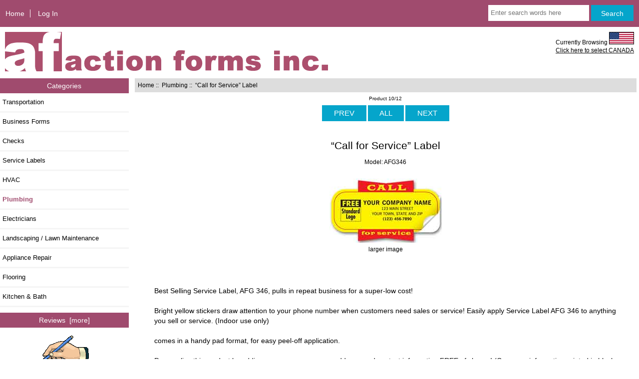

--- FILE ---
content_type: text/html; charset=utf-8
request_url: https://af-company.com/index.php?main_page=product_info&cPath=71&products_id=284
body_size: 24687
content:
<!DOCTYPE html>
<html dir="ltr" lang="en">
  <head>
  <meta charset="utf-8">
  <title>“Call for Service” Label [AFG346] - $0.88 : Action Forms Inc, Business, Transportation and Contractor Forms</title>
  <meta name="keywords" content="“Call for Service” Label [AFG346] Transportation Business Forms Checks HVAC Plumbing Electricians Landscaping / Lawn Maintenance Transportation Service Labels Flooring Appliance Repair Kitchen & Bath Business Forms HVAC Cheques Service Labels Flooring Appliance Repair Kitchen & Bath Electricians Landscaping / Lawn Maintenance Plumbing job invoice, hvac, electricians, electrical, landscaping, lawn maintenance, plumbing, plumber, form" />
  <meta name="description" content="Action Forms Inc “Call for Service” Label [AFG346] - Best Selling Service Label, AFG 346, pulls in repeat business for a super-low cost! Bright yellow stickers draw attention to your phone number when customers need sales or service! Easily apply Service Label AFG 346 to anything you sell or service. (Indoor use only) " />
  <meta name="author" content="Action Forms Inc." />
  <meta name="generator" content="shopping cart program by Zen Cart&reg;, https://www.zen-cart.com eCommerce" />

  <meta name="viewport" content="width=device-width, initial-scale=1, user-scalable=yes"/>


  <base href="https://af-company.com/" />
  <link rel="canonical" href="https://af-company.com/index.php?main_page=product_info&amp;products_id=284" />

<link rel="stylesheet" type="text/css" href="includes/templates/responsive_classic_usa/css/stylesheet.css" />
<link rel="stylesheet" type="text/css" href="includes/templates/responsive_classic_usa/css/stylesheet_colors.css" />
<link rel="stylesheet" type="text/css" href="includes/templates/responsive_classic_usa/css/stylesheet_css_buttons.css" />
<link rel="stylesheet" type="text/css" media="print" href="includes/templates/responsive_classic_usa/css/print_stylesheet.css" />
<script src="https://code.jquery.com/jquery-3.5.1.min.js" integrity="sha256-9/aliU8dGd2tb6OSsuzixeV4y/faTqgFtohetphbbj0=" crossorigin="anonymous"></script>
<script type="text/javascript">window.jQuery || document.write(unescape('%3Cscript type="text/javascript" src="includes/templates/responsive_classic_usa/jscript/jquery.min.js"%3E%3C/script%3E'));</script>
<script type="text/javascript">window.jQuery || document.write(unescape('%3Cscript type="text/javascript" src="includes/templates/template_default/jscript/jquery.min.js"%3E%3C/script%3E'));</script>

<script type="text/javascript" src="includes/templates/responsive_classic_usa/jscript/jscript_matchHeight-min.js"></script>
<script type="text/javascript" src="includes/modules/pages/product_info/jscript_textarea_counter.js"></script>
<script>
if (typeof zcJS == "undefined" || !zcJS) {
  window.zcJS = { name: 'zcJS', version: '0.1.0.0' };
}

zcJS.ajax = function (options) {
  options.url = options.url.replace("&amp;", unescape("&amp;"));
  var deferred = jQuery.Deferred(function (d) {
      var securityToken = 'aa063c773c1da30eadff3027b7089890';
      var defaults = {
          cache: false,
          type: 'POST',
          traditional: true,
          dataType: 'json',
          timeout: 5000,
          data: jQuery.extend(true,{
            securityToken: securityToken
        }, options.data)
      },
      settings = jQuery.extend(true, {}, defaults, options);
      if (typeof(console.log) == 'function') {
          console.log( settings );
      }

      d.done(settings.success);
      d.fail(settings.error);
      d.done(settings.complete);
      var jqXHRSettings = jQuery.extend(true, {}, settings, {
          success: function (response, textStatus, jqXHR) {
            d.resolve(response, textStatus, jqXHR);
          },
          error: function (jqXHR, textStatus, errorThrown) {
              if (window.console) {
                if (typeof(console.log) == 'function') {
                  console.log(jqXHR);
                }
              }
              d.reject(jqXHR, textStatus, errorThrown);
          },
          complete: d.resolve
      });
      jQuery.ajax(jqXHRSettings);
   }).fail(function(jqXHR, textStatus, errorThrown) {
   var response = jqXHR.getResponseHeader('status');
   var responseHtml = jqXHR.responseText;
   var contentType = jqXHR.getResponseHeader("content-type");
   switch (response)
     {
       case '403 Forbidden':
         var jsonResponse = JSON.parse(jqXHR.responseText);
         var errorType = jsonResponse.errorType;
         switch (errorType)
         {
           case 'ADMIN_BLOCK_WARNING':
           break;
           case 'AUTH_ERROR':
           break;
           case 'SECURITY_TOKEN':
           break;

           default:
             alert('An Internal Error of type '+errorType+' was received while processing an ajax call. The action you requested could not be completed.');
         }
       break;
       default:
        if (jqXHR.status === 200) {
            if (contentType.toLowerCase().indexOf("text/html") >= 0) {
                document.open();
                document.write(responseHtml);
                document.close();
            }
         }
     }
   });

  var promise = deferred.promise();
  return promise;
};
zcJS.timer = function (options) {
  var defaults = {
    interval: 10000,
    startEvent: null,
    intervalEvent: null,
    stopEvent: null

},
  settings = jQuery.extend(true, {}, defaults, options);

  var enabled = new Boolean(false);
  var timerId = 0;
  var mySelf;
  this.Start = function()
  {
      this.enabled = new Boolean(true);

      mySelf = this;
      mySelf.settings = settings;
      if (mySelf.enabled)
      {
          mySelf.timerId = setInterval(
          function()
          {
              if (mySelf.settings.intervalEvent)
              {
                mySelf.settings.intervalEvent(mySelf);
              }
          }, mySelf.settings.interval);
          if (mySelf.settings.startEvent)
          {
            mySelf.settings.startEvent(mySelf);
          }
      }
  };
  this.Stop = function()
  {
    mySelf.enabled = new Boolean(false);
    clearInterval(mySelf.timerId);
    if (mySelf.settings.stopEvent)
    {
      mySelf.settings.stopEvent(mySelf);
    }
  };
};

</script>


<script type="text/javascript">

(function($) {
$(document).ready(function() {

$('#contentMainWrapper').addClass('onerow-fluid');
 $('#mainWrapper').css({
     'max-width': '100%',
     'margin': 'auto'
 });
 $('#headerWrapper').css({
     'max-width': '100%',
     'margin': 'auto'
 });
 $('#navSuppWrapper').css({
     'max-width': '100%',
     'margin': 'auto'
 });


$('.leftBoxContainer').css('width', '');
$('.rightBoxContainer').css('width', '');
$('#mainWrapper').css('margin', 'auto');

$('a[href="#top"]').click(function(){
$('html, body').animate({scrollTop:0}, 'slow');
return false;
});

$(".categoryListBoxContents").click(function() {
window.location = $(this).find("a").attr("href"); 
return false;
});

$('.centeredContent').matchHeight();
$('.specialsListBoxContents').matchHeight();
$('.centerBoxContentsAlsoPurch').matchHeight();
$('.categoryListBoxContents').matchHeight();

$('.no-fouc').removeClass('no-fouc');
});

}) (jQuery);

</script>

<script type="text/javascript">
function popupWindow(url) {
  window.open(url,'popupWindow','toolbar=no,location=no,directories=no,status=no,menubar=no,scrollbars=no,resizable=yes,copyhistory=no,width=100,height=100,screenX=150,screenY=150,top=150,left=150,noreferrer')
}
function popupWindowPrice(url) {
  window.open(url,'popupWindow','toolbar=no,location=no,directories=no,status=no,menubar=no,scrollbars=yes,resizable=yes,copyhistory=no,width=600,height=400,screenX=150,screenY=150,top=150,left=150,noreferrer')
}
</script>



<link rel="stylesheet" type="text/css" href="includes/templates/responsive_classic_usa/css/responsive.css" /><link rel="stylesheet" type="text/css" href="includes/templates/responsive_classic_usa/css/responsive_default.css" />  <script type="text/javascript">document.documentElement.className = 'no-fouc';</script>
  <link rel="stylesheet" type="text/css" href="https://maxcdn.bootstrapcdn.com/font-awesome/4.7.0/css/font-awesome.min.css" />
                    <!-- Meta Pixel Code -->
                    <script>
                        !function(f,b,e,v,n,t,s)
                        {if(f.fbq)return;n=f.fbq=function(){n.callMethod?
                            n.callMethod.apply(n,arguments):n.queue.push(arguments)};
                            if(!f._fbq)f._fbq=n;n.push=n;n.loaded=!0;n.version='2.0';
                            n.queue=[];t=b.createElement(e);t.async=!0;
                            t.src=v;s=b.getElementsByTagName(e)[0];
                            s.parentNode.insertBefore(t,s)}(window, document,'script',
                            'https://connect.facebook.net/en_US/fbevents.js');
                        fbq('init', '4340977775998963');
                        fbq('track', 'PageView');
                    </script>
                    <noscript><img height="1" width="1" style="display:none"
                                   src="https://www.facebook.com/tr?id=4340977775998963&ev=PageView&noscript=1"
                        /></noscript>
                    <!-- End Meta Pixel Code -->
                    </head>


<body id="productinfoBody">



<div id="mainWrapper">



<!--bof-header logo and navigation display-->

<div id="headerWrapper">

<!--bof navigation display-->
<div id="navMainWrapper" class="group onerow-fluid">

<div id="navMain">
  <ul class="back">
    <li><a href="https://af-company.com/">Home</a></li>
    <li class="last"><a href="https://af-company.com/index.php?main_page=login">Log In</a></li>

  </ul>
<div id="navMainSearch" class="forward">
     <form name="quick_find_header" action="https://af-company.com/index.php?main_page=advanced_search_result" method="get"><input type="hidden" name="main_page" value="advanced_search_result" /><input type="hidden" name="search_in_description" value="1" /><input type="text" name="keyword" size="6" maxlength="30" style="width: 100px" placeholder="Enter search words here" aria-label="Enter search words here"  />&nbsp;<input class="cssButton submit_button button  button_search" onmouseover="this.className='cssButtonHover  button_search button_searchHover'" onmouseout="this.className='cssButton submit_button button  button_search'" type="submit" value="Search" /></form></div>
</div>
</div>
<div id="countrySelection" class="forward">
Currently Browsing <img src="images/flags/american_flag_50x25.jpg"><br />
<a href=' https://canada.af-company.com '>
Click here to select CANADA
</a></div>
<!--eof navigation display-->


<!--bof branding display-->
<div id="logoWrapper" class="group onerow-fluid">
    <div id="logo"><a href="https://af-company.com/"><img src="includes/templates/responsive_classic_usa/images/logo.png" alt="Action Forms Inc." title=" Action Forms Inc. " width="650" height="79" /></a>  </div>
</div>

<!--eof branding display-->
<!--eof header logo and navigation display-->


<!--bof optional categories tabs navigation display-->
<!--eof optional categories tabs navigation display-->

<!--bof header ezpage links-->
<!--eof header ezpage links-->
</div>


<div id="contentMainWrapper">

  <div class="col200">
<!--// bof: categories //-->
<div class="leftBoxContainer" id="categories" style="width: 150px">
<h3 class="leftBoxHeading" id="categoriesHeading">Categories</h3>
<div id="categoriesContent" class="sideBoxContent"><ul class="list-links">
<li><a class="category-top" href="https://af-company.com/index.php?main_page=index&amp;cPath=66">Transportation</a></li>
<li><a class="category-top" href="https://af-company.com/index.php?main_page=index&amp;cPath=67">Business Forms</a></li>
<li><a class="category-top" href="https://af-company.com/index.php?main_page=index&amp;cPath=68">Checks</a></li>
<li><a class="category-top" href="https://af-company.com/index.php?main_page=index&amp;cPath=107">Service Labels</a></li>
<li><a class="category-top" href="https://af-company.com/index.php?main_page=index&amp;cPath=70">HVAC</a></li>
<li><a class="category-top" href="https://af-company.com/index.php?main_page=index&amp;cPath=71"><span class="category-subs-selected">Plumbing</span></a></li>
<li><a class="category-top" href="https://af-company.com/index.php?main_page=index&amp;cPath=72">Electricians</a></li>
<li><a class="category-top" href="https://af-company.com/index.php?main_page=index&amp;cPath=73">Landscaping / Lawn Maintenance</a></li>
<li><a class="category-top" href="https://af-company.com/index.php?main_page=index&amp;cPath=109">Appliance Repair</a></li>
<li><a class="category-top" href="https://af-company.com/index.php?main_page=index&amp;cPath=108">Flooring</a></li>
<li><a class="category-top" href="https://af-company.com/index.php?main_page=index&amp;cPath=110">Kitchen & Bath</a></li>
</ul></div></div>
<!--// eof: categories //-->

<!--// bof: reviews //-->
<div class="leftBoxContainer" id="reviews" style="width: 150px">
<h3 class="leftBoxHeading" id="reviewsHeading"><a href="https://af-company.com/index.php?main_page=reviews">Reviews&nbsp;&nbsp;[more]</a></h3>
<div id="reviewsContent" class="sideBoxContent centeredContent"><a href="https://af-company.com/index.php?main_page=product_reviews_write&amp;products_id=284"><img src="includes/templates/template_default/images/box_write_review.gif" alt="Write a review on this product." title=" Write a review on this product. " width="99" height="57" /><br />Write a review on this product.</a></div></div>
<!--// eof: reviews //-->

<!--// bof: information //-->
<div class="leftBoxContainer" id="information" style="width: 150px">
<h3 class="leftBoxHeading" id="informationHeading">Information</h3>
<div id="informationContent" class="sideBoxContent">
<ul class="list-links">
<li><a href="https://af-company.com/index.php?main_page=shippinginfo">Shipping &amp; Returns</a></li>
<li><a href="https://af-company.com/index.php?main_page=privacy">Privacy Notice</a></li>
<li><a href="https://af-company.com/index.php?main_page=contact_us">Contact Us</a></li>
</ul>
</div></div>
<!--// eof: information //-->

  </div>


  <div class="col770">

<!-- bof  breadcrumb -->
    <div id="navBreadCrumb">  <a href="https://af-company.com/">Home</a>&nbsp;::&nbsp;
  <a href="https://af-company.com/index.php?main_page=index&amp;cPath=71">Plumbing</a>&nbsp;::&nbsp;
“Call for Service” Label
</div>
<!-- eof breadcrumb -->


<!-- bof upload alerts -->
<!-- eof upload alerts -->

<div class="centerColumn" id="productGeneral">

<!--bof Form start-->
<form name="cart_quantity" action="https://af-company.com/index.php?main_page=product_info&amp;cPath=71&amp;products_id=284&amp;number_of_uploads=1&amp;action=add_product" method="post" enctype="multipart/form-data"><input type="hidden" name="securityToken" value="aa063c773c1da30eadff3027b7089890" />
<!--eof Form start-->


<!--bof Category Icon -->
<!--eof Category Icon -->

<!--bof Prev/Next top position -->
<div class="navNextPrevWrapper centeredContent">
<p class="navNextPrevCounter">Product 10/12</p>
<div class="navNextPrevList"><a href="https://af-company.com/index.php?main_page=product_info&amp;cPath=71&amp;products_id=260"><span class="cssButton normal_button button  button_prev" onmouseover="this.className='cssButtonHover normal_button button  button_prev button_prevHover'" onmouseout="this.className='cssButton normal_button button  button_prev'">&nbsp;PREV&nbsp;</span></a></div>
<div class="navNextPrevList"><a href="https://af-company.com/index.php?main_page=index&amp;cPath=71"><span class="cssButton normal_button button  button_return_to_product_list" onmouseover="this.className='cssButtonHover normal_button button  button_return_to_product_list button_return_to_product_listHover'" onmouseout="this.className='cssButton normal_button button  button_return_to_product_list'">&nbsp;ALL&nbsp;</span></a></div>
<div class="navNextPrevList"><a href="https://af-company.com/index.php?main_page=product_info&amp;cPath=71&amp;products_id=283"><span class="cssButton normal_button button  button_next" onmouseover="this.className='cssButtonHover normal_button button  button_next button_nextHover'" onmouseout="this.className='cssButton normal_button button  button_next'">&nbsp;NEXT&nbsp;</span></a></div>
</div>
<!--eof Prev/Next top position-->

<div id="prod-info-top">
<!--bof Product Name-->
<h1 id="productName" class="productGeneral">“Call for Service” Label</h1>
<!--eof Product Name-->

<!--bof Product details list  -->
<ul id="productDetailsList">
  <li>Model: AFG346</li>
  
  
  
</ul>
<!--eof Product details list -->


<div id="productDescription">
<!--bof Main Product Image -->
<div id="productMainImage" class="centeredContent back">
<script type="text/javascript">
document.write('<a href="javascript:popupWindow(\'https://af-company.com/index.php?main_page=popup_image&amp;pID=284\')"><img src="images/medium/contractors/AFG346-v1_MED.jpg" alt="“Call for Service” Label" title=" “Call for Service” Label " width="225" height="129" /><br /><span class="imgLink">larger image</span></a>');
</script>
<noscript>
<a href="https://af-company.com/index.php?main_page=popup_image&amp;pID=284" target="_blank"><img src="images/medium/contractors/AFG346-v1_MED.jpg" alt="“Call for Service” Label" title=" “Call for Service” Label " width="225" height="129" /><br /><span class="imgLink">larger image</span></a></noscript>
</div><!--eof Main Product Image-->

<!--bof Additional Product Images -->
 <!--eof Additional Product Images -->
</div>

<div id="productDescription" class="layout">

<!--bof free ship icon  -->
<!--eof free ship icon  -->
</div>

<!--bof Product description -->
<div id="productDescription" class="productGeneral biggerText">Best Selling Service Label, AFG 346, pulls in repeat business for a super-low cost!   <br/><br/>  Bright yellow stickers draw attention to your phone number when customers need sales or service!  Easily apply Service Label AFG 346 to anything you sell or service. (Indoor use only)  <br/><br/>  comes in a handy pad format, for easy peel-off application.   <br/><br/>  Personalize this product by adding your company name, address, and contact information FREE of charge!  (Company information printed in black ink only)   <br/><br/>  Size: 3 ½” x 1 7/8”</div>
<!--eof Product description -->

<!--bof Product Price block -->
<h2 id="productPrices" class="productGeneral">
</h2>
<!--eof Product Price block -->

<!--bof Quantity Discounts table -->
<div id="productQuantityDiscounts">
  <table id="quantityDiscountsDetails">
    <tr>
      <td colspan="5" class="alignCenter">
Volume Pricing      </td>
    </tr>

    <tr>
      <td class="alignCenter">100-249<br />$0.88</td>

<td class="alignCenter">250-499<br />$0.47</td>
<td class="alignCenter">500-999<br />$0.30</td>
<td class="alignCenter">1,000-1,999<br />$0.19</td>
<td class="alignCenter">2,000+<br />$0.15</td>
    </tr>
    <tr>
      <td colspan="5" class="alignCenter">
        Prices do not include applicable taxes, freight and are subject to our standard terms and conditions      </td>
    </tr>
  </table>
</div><!--eof Quantity Discounts table -->

<!--bof Attributes Module -->
<div id="productAttributes">
<h3 id="attribsOptionsText">Please fill in the following infomation EXACTLY as you would like it to appear on your order. If you do not want a field to appear on your form, simply leave it blank.</h3>


<div class="attribBlock">


<div class="wrapperAttribsOptions" id="txt-attrib-221">
<h4 class="optionName back"><label class="attribsInput" for="attrib-221-0">Company Name on Label:</label></h4>
<div class="back">
    
<input type="text" name="id[txt_221]" size="250" maxlength="100" value="" id="attrib-221-0" data-key="attrib-221-0" >  

</div>
<br class="clearBoth">
</div>





<br class="clearBoth">

</div>

<div class="attribBlock">


<div class="wrapperAttribsOptions" id="txt-attrib-222">
<h4 class="optionName back"><label class="attribsInput" for="attrib-222-0">Company Address on Label:</label></h4>
<div class="back">
    
<input type="text" name="id[txt_222]" size="250" maxlength="100" value="" id="attrib-222-0" data-key="attrib-222-0" >  

</div>
<br class="clearBoth">
</div>





<br class="clearBoth">

</div>

<div class="attribBlock">


<div class="wrapperAttribsOptions" id="txt-attrib-223">
<h4 class="optionName back"><label class="attribsInput" for="attrib-223-0">City, State, Zip Code on Label:</label></h4>
<div class="back">
    
<input type="text" name="id[txt_223]" size="250" maxlength="100" value="" id="attrib-223-0" data-key="attrib-223-0" >  

</div>
<br class="clearBoth">
</div>





<br class="clearBoth">

</div>

<div class="attribBlock">


<div class="wrapperAttribsOptions" id="txt-attrib-224">
<h4 class="optionName back"><label class="attribsInput" for="attrib-224-0">Phone Number on Label:</label></h4>
<div class="back">
    
<input type="text" name="id[txt_224]" size="32" maxlength="15" value="" id="attrib-224-0" data-key="attrib-224-0" >  

</div>
<br class="clearBoth">
</div>





<br class="clearBoth">

</div>

<div class="attribBlock">

<h3 class="attributesComments">Website, email, terms or anything else ...</h3>

<div class="wrapperAttribsOptions" id="txt-attrib-225">
<h4 class="optionName back"><label class="attribsInput" for="attrib-225-0">Ad Line on Label:</label></h4>
<div class="back">
    
<input type="text" name="id[txt_225]" size="250" maxlength="50" value="" id="attrib-225-0" data-key="attrib-225-0" >  

</div>
<br class="clearBoth">
</div>





<br class="clearBoth">

</div>

<div class="attribBlock">

<h3 class="attributesComments">Logo will appear in Black & White ONLY</h3>

<div class="wrapperAttribsOptions" id="upl-attrib-226">
<h4 class="optionName back"><label class="attribsUploads" for="attrib-226-0">Add My Logo on Label:</label></h4>
<div class="back">
    
<input type="file" name="id[txt_226]"  id="attrib-226-0"  data-key="attrib-226-0" ><br>
<input type="hidden" name="upload_1" value="226" />
<input type="hidden" name="txt_upload_1" /> * Additional Fee $20.00
</div>
<br class="clearBoth">
</div>





<br class="clearBoth">

</div>


    <div class="wrapperAttribsOneTime"> * Additional Fee  added during checkout</div>


</div>
<!--eof Attributes Module -->


</div>

<!--bof Add to Cart Box -->
    <div id="cartAdd">
    <div class="max-qty"><span class="qmin">Min. Qty: &nbsp;100</span><span class="qmix"><br /></span></div><span class="qty-text">Add to Cart: </span><input type="text" name="cart_quantity" value="100" maxlength="6" size="4" /><input type="hidden" name="products_id" value="284" /><input class="cssButton submit_button button  button_in_cart" onmouseover="this.className='cssButtonHover  button_in_cart button_in_cartHover'" onmouseout="this.className='cssButton submit_button button  button_in_cart'" type="submit" value="Add to Cart" />          </div>
<!--eof Add to Cart Box-->





<!--bof Prev/Next bottom position -->
<!--eof Prev/Next bottom position -->

<!--bof Reviews button and count-->
<div id="productReviewLink" class="buttonRow back"><a href="https://af-company.com/index.php?main_page=product_reviews_write&amp;cPath=71&amp;products_id=284&amp;number_of_uploads=1"><span class="cssButton normal_button button  button_write_review" onmouseover="this.className='cssButtonHover normal_button button  button_write_review button_write_reviewHover'" onmouseout="this.className='cssButton normal_button button  button_write_review'">&nbsp;Write Review&nbsp;</span></a></div>
<br class="clearBoth" />
<!--eof Reviews button and count -->


<!--bof Product date added/available-->
      <p id="productDateAdded" class="productGeneral centeredContent">This product was last updated on Wednesday 11 December, 2024</p>
<!--eof Product date added/available -->

<!--bof Product URL -->
<!--eof Product URL -->

<!--bof also purchased products module-->

<!--eof also purchased products module-->

<!--bof Form close-->
</form>
<!--bof Form close-->
</div>

  </div>



</div>



<!--bof-navigation display -->
<div id="navSuppWrapper">
<div id="navSupp">
<ul>
<li><a href="https://af-company.com/">Home</a></li>
</ul>
</div>
</div>
<!--eof-navigation display -->

<!--bof-ip address display -->
<!--eof-ip address display -->

<!--bof-banner #5 display -->
<!--eof-banner #5 display -->

<!--bof- site copyright display -->
<div id="siteinfoLegal" class="legalCopyright">Copyright &copy; 2026 <a href="https://af-company.com/index.php?main_page=index" target="_blank">Action Forms Inc.</a>. Powered by <a href="http://www.zen-cart.com" target="_blank">Zen Cart</a></div>
<!--eof- site copyright display -->



</div>
<!--bof- banner #6 display -->
<!--eof- banner #6 display -->




 


</body>
</html>
